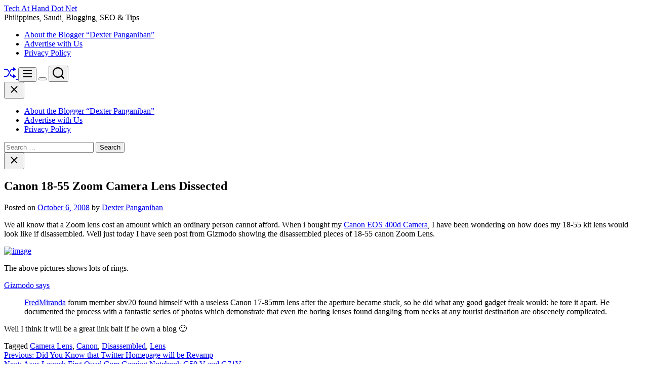

--- FILE ---
content_type: text/html; charset=UTF-8
request_url: https://www.techathand.net/photography/canon-18-55-zoom-camera-lens-dissected/1274/
body_size: 19941
content:
<!doctype html>
<html lang="en-US" >
<head>
    <meta charset="UTF-8">
    <meta name="viewport" content="width=device-width, initial-scale=1">
    <link rel="profile" href="https://gmpg.org/xfn/11">

    <script>
(()=>{var e={};e.g=function(){if("object"==typeof globalThis)return globalThis;try{return this||new Function("return this")()}catch(e){if("object"==typeof window)return window}}(),function({ampUrl:n,isCustomizePreview:t,isAmpDevMode:r,noampQueryVarName:o,noampQueryVarValue:s,disabledStorageKey:i,mobileUserAgents:a,regexRegex:c}){if("undefined"==typeof sessionStorage)return;const d=new RegExp(c);if(!a.some((e=>{const n=e.match(d);return!(!n||!new RegExp(n[1],n[2]).test(navigator.userAgent))||navigator.userAgent.includes(e)})))return;e.g.addEventListener("DOMContentLoaded",(()=>{const e=document.getElementById("amp-mobile-version-switcher");if(!e)return;e.hidden=!1;const n=e.querySelector("a[href]");n&&n.addEventListener("click",(()=>{sessionStorage.removeItem(i)}))}));const g=r&&["paired-browsing-non-amp","paired-browsing-amp"].includes(window.name);if(sessionStorage.getItem(i)||t||g)return;const u=new URL(location.href),m=new URL(n);m.hash=u.hash,u.searchParams.has(o)&&s===u.searchParams.get(o)?sessionStorage.setItem(i,"1"):m.href!==u.href&&(window.stop(),location.replace(m.href))}({"ampUrl":"https:\/\/www.techathand.net\/photography\/canon-18-55-zoom-camera-lens-dissected\/1274\/?amp=1","noampQueryVarName":"noamp","noampQueryVarValue":"mobile","disabledStorageKey":"amp_mobile_redirect_disabled","mobileUserAgents":["Mobile","Android","Silk\/","Kindle","BlackBerry","Opera Mini","Opera Mobi"],"regexRegex":"^\\\/((?:.|\\n)+)\\\/([i]*)$","isCustomizePreview":false,"isAmpDevMode":false})})();
</script>
<meta name='robots' content='index, follow, max-image-preview:large, max-snippet:-1, max-video-preview:-1' />

	<!-- This site is optimized with the Yoast SEO plugin v26.5 - https://yoast.com/wordpress/plugins/seo/ -->
	<title>Canon 18-55 Zoom Camera Lens Dissected - Tech At Hand Dot Net</title>
	<link rel="canonical" href="https://www.techathand.net/photography/canon-18-55-zoom-camera-lens-dissected/1274/" />
	<meta property="og:locale" content="en_US" />
	<meta property="og:type" content="article" />
	<meta property="og:title" content="Canon 18-55 Zoom Camera Lens Dissected - Tech At Hand Dot Net" />
	<meta property="og:description" content="We all know that a Zoom lens cost an amount which an ordinary person cannot afford. When i bought my Canon EOS 400d Camera, I [more...]" />
	<meta property="og:url" content="https://www.techathand.net/photography/canon-18-55-zoom-camera-lens-dissected/1274/" />
	<meta property="og:site_name" content="Tech At Hand Dot Net" />
	<meta property="article:publisher" content="dexter.panganiban.page" />
	<meta property="article:author" content="dexter.panganiban.page" />
	<meta property="article:published_time" content="2008-10-07T05:35:28+00:00" />
	<meta property="og:image" content="https://www.techathand.net/wp-content/uploads/2008/10/image-thumb3.png" />
	<meta name="author" content="Dexter Panganiban" />
	<meta name="twitter:label1" content="Written by" />
	<meta name="twitter:data1" content="Dexter Panganiban" />
	<meta name="twitter:label2" content="Est. reading time" />
	<meta name="twitter:data2" content="1 minute" />
	<script type="application/ld+json" class="yoast-schema-graph">{"@context":"https://schema.org","@graph":[{"@type":"Article","@id":"https://www.techathand.net/photography/canon-18-55-zoom-camera-lens-dissected/1274/#article","isPartOf":{"@id":"https://www.techathand.net/photography/canon-18-55-zoom-camera-lens-dissected/1274/"},"author":{"name":"Dexter Panganiban","@id":"https://www.techathand.net/#/schema/person/9da9ec19a412d12ae1f58c8da7ddd00e"},"headline":"Canon 18-55 Zoom Camera Lens Dissected","datePublished":"2008-10-07T05:35:28+00:00","mainEntityOfPage":{"@id":"https://www.techathand.net/photography/canon-18-55-zoom-camera-lens-dissected/1274/"},"wordCount":147,"commentCount":1,"publisher":{"@id":"https://www.techathand.net/#/schema/person/9da9ec19a412d12ae1f58c8da7ddd00e"},"image":{"@id":"https://www.techathand.net/photography/canon-18-55-zoom-camera-lens-dissected/1274/#primaryimage"},"thumbnailUrl":"https://www.techathand.net/wp-content/uploads/2008/10/image-thumb3.png","keywords":["Camera Lens","Canon","Disassembled","Lens"],"articleSection":["Digital Photography"],"inLanguage":"en-US","potentialAction":[{"@type":"CommentAction","name":"Comment","target":["https://www.techathand.net/photography/canon-18-55-zoom-camera-lens-dissected/1274/#respond"]}]},{"@type":"WebPage","@id":"https://www.techathand.net/photography/canon-18-55-zoom-camera-lens-dissected/1274/","url":"https://www.techathand.net/photography/canon-18-55-zoom-camera-lens-dissected/1274/","name":"Canon 18-55 Zoom Camera Lens Dissected - Tech At Hand Dot Net","isPartOf":{"@id":"https://www.techathand.net/#website"},"primaryImageOfPage":{"@id":"https://www.techathand.net/photography/canon-18-55-zoom-camera-lens-dissected/1274/#primaryimage"},"image":{"@id":"https://www.techathand.net/photography/canon-18-55-zoom-camera-lens-dissected/1274/#primaryimage"},"thumbnailUrl":"https://www.techathand.net/wp-content/uploads/2008/10/image-thumb3.png","datePublished":"2008-10-07T05:35:28+00:00","breadcrumb":{"@id":"https://www.techathand.net/photography/canon-18-55-zoom-camera-lens-dissected/1274/#breadcrumb"},"inLanguage":"en-US","potentialAction":[{"@type":"ReadAction","target":["https://www.techathand.net/photography/canon-18-55-zoom-camera-lens-dissected/1274/"]}]},{"@type":"ImageObject","inLanguage":"en-US","@id":"https://www.techathand.net/photography/canon-18-55-zoom-camera-lens-dissected/1274/#primaryimage","url":"https://www.techathand.net/wp-content/uploads/2008/10/image-thumb3.png","contentUrl":"https://www.techathand.net/wp-content/uploads/2008/10/image-thumb3.png"},{"@type":"BreadcrumbList","@id":"https://www.techathand.net/photography/canon-18-55-zoom-camera-lens-dissected/1274/#breadcrumb","itemListElement":[{"@type":"ListItem","position":1,"name":"Philippines Tech Stuff","item":"https://www.techathand.net/"},{"@type":"ListItem","position":2,"name":"Digital Photography","item":"https://www.techathand.net/category/photography/"},{"@type":"ListItem","position":3,"name":"Canon 18-55 Zoom Camera Lens Dissected"}]},{"@type":"WebSite","@id":"https://www.techathand.net/#website","url":"https://www.techathand.net/","name":"Tech At Hand Dot Net","description":"Philippines, Saudi, Blogging, SEO &amp; Tips","publisher":{"@id":"https://www.techathand.net/#/schema/person/9da9ec19a412d12ae1f58c8da7ddd00e"},"potentialAction":[{"@type":"SearchAction","target":{"@type":"EntryPoint","urlTemplate":"https://www.techathand.net/?s={search_term_string}"},"query-input":{"@type":"PropertyValueSpecification","valueRequired":true,"valueName":"search_term_string"}}],"inLanguage":"en-US"},{"@type":["Person","Organization"],"@id":"https://www.techathand.net/#/schema/person/9da9ec19a412d12ae1f58c8da7ddd00e","name":"Dexter Panganiban","image":{"@type":"ImageObject","inLanguage":"en-US","@id":"https://www.techathand.net/#/schema/person/image/","url":"https://secure.gravatar.com/avatar/ff216d089a58736860015515932447b8fdada5207344215cb5ae2b5fa50b0608?s=96&r=g","contentUrl":"https://secure.gravatar.com/avatar/ff216d089a58736860015515932447b8fdada5207344215cb5ae2b5fa50b0608?s=96&r=g","caption":"Dexter Panganiban"},"logo":{"@id":"https://www.techathand.net/#/schema/person/image/"},"description":"Dexter is a person who loves technology,new gadget, SEO, Social Media and Christianity. Follow him at twitter via @techathand and add him @ Google+ and contact us at admin@techathand.net","sameAs":["https://techathand.net/about-2/","dexter.panganiban.page","https://x.com/techathand"]}]}</script>
	<!-- / Yoast SEO plugin. -->


<link rel="alternate" type="application/rss+xml" title="Tech At Hand Dot Net &raquo; Feed" href="https://www.techathand.net/feed/" />
<link rel="alternate" type="application/rss+xml" title="Tech At Hand Dot Net &raquo; Comments Feed" href="https://www.techathand.net/comments/feed/" />
<link rel="alternate" type="application/rss+xml" title="Tech At Hand Dot Net &raquo; Canon 18-55 Zoom Camera Lens Dissected Comments Feed" href="https://www.techathand.net/photography/canon-18-55-zoom-camera-lens-dissected/1274/feed/" />
<link rel="alternate" title="oEmbed (JSON)" type="application/json+oembed" href="https://www.techathand.net/wp-json/oembed/1.0/embed?url=https%3A%2F%2Fwww.techathand.net%2Fphotography%2Fcanon-18-55-zoom-camera-lens-dissected%2F1274%2F" />
<link rel="alternate" title="oEmbed (XML)" type="text/xml+oembed" href="https://www.techathand.net/wp-json/oembed/1.0/embed?url=https%3A%2F%2Fwww.techathand.net%2Fphotography%2Fcanon-18-55-zoom-camera-lens-dissected%2F1274%2F&#038;format=xml" />
<style id='wp-img-auto-sizes-contain-inline-css'>
img:is([sizes=auto i],[sizes^="auto," i]){contain-intrinsic-size:3000px 1500px}
/*# sourceURL=wp-img-auto-sizes-contain-inline-css */
</style>
<style id='wp-emoji-styles-inline-css'>

	img.wp-smiley, img.emoji {
		display: inline !important;
		border: none !important;
		box-shadow: none !important;
		height: 1em !important;
		width: 1em !important;
		margin: 0 0.07em !important;
		vertical-align: -0.1em !important;
		background: none !important;
		padding: 0 !important;
	}
/*# sourceURL=wp-emoji-styles-inline-css */
</style>
<style id='wp-block-library-inline-css'>
:root{--wp-block-synced-color:#7a00df;--wp-block-synced-color--rgb:122,0,223;--wp-bound-block-color:var(--wp-block-synced-color);--wp-editor-canvas-background:#ddd;--wp-admin-theme-color:#007cba;--wp-admin-theme-color--rgb:0,124,186;--wp-admin-theme-color-darker-10:#006ba1;--wp-admin-theme-color-darker-10--rgb:0,107,160.5;--wp-admin-theme-color-darker-20:#005a87;--wp-admin-theme-color-darker-20--rgb:0,90,135;--wp-admin-border-width-focus:2px}@media (min-resolution:192dpi){:root{--wp-admin-border-width-focus:1.5px}}.wp-element-button{cursor:pointer}:root .has-very-light-gray-background-color{background-color:#eee}:root .has-very-dark-gray-background-color{background-color:#313131}:root .has-very-light-gray-color{color:#eee}:root .has-very-dark-gray-color{color:#313131}:root .has-vivid-green-cyan-to-vivid-cyan-blue-gradient-background{background:linear-gradient(135deg,#00d084,#0693e3)}:root .has-purple-crush-gradient-background{background:linear-gradient(135deg,#34e2e4,#4721fb 50%,#ab1dfe)}:root .has-hazy-dawn-gradient-background{background:linear-gradient(135deg,#faaca8,#dad0ec)}:root .has-subdued-olive-gradient-background{background:linear-gradient(135deg,#fafae1,#67a671)}:root .has-atomic-cream-gradient-background{background:linear-gradient(135deg,#fdd79a,#004a59)}:root .has-nightshade-gradient-background{background:linear-gradient(135deg,#330968,#31cdcf)}:root .has-midnight-gradient-background{background:linear-gradient(135deg,#020381,#2874fc)}:root{--wp--preset--font-size--normal:16px;--wp--preset--font-size--huge:42px}.has-regular-font-size{font-size:1em}.has-larger-font-size{font-size:2.625em}.has-normal-font-size{font-size:var(--wp--preset--font-size--normal)}.has-huge-font-size{font-size:var(--wp--preset--font-size--huge)}.has-text-align-center{text-align:center}.has-text-align-left{text-align:left}.has-text-align-right{text-align:right}.has-fit-text{white-space:nowrap!important}#end-resizable-editor-section{display:none}.aligncenter{clear:both}.items-justified-left{justify-content:flex-start}.items-justified-center{justify-content:center}.items-justified-right{justify-content:flex-end}.items-justified-space-between{justify-content:space-between}.screen-reader-text{border:0;clip-path:inset(50%);height:1px;margin:-1px;overflow:hidden;padding:0;position:absolute;width:1px;word-wrap:normal!important}.screen-reader-text:focus{background-color:#ddd;clip-path:none;color:#444;display:block;font-size:1em;height:auto;left:5px;line-height:normal;padding:15px 23px 14px;text-decoration:none;top:5px;width:auto;z-index:100000}html :where(.has-border-color){border-style:solid}html :where([style*=border-top-color]){border-top-style:solid}html :where([style*=border-right-color]){border-right-style:solid}html :where([style*=border-bottom-color]){border-bottom-style:solid}html :where([style*=border-left-color]){border-left-style:solid}html :where([style*=border-width]){border-style:solid}html :where([style*=border-top-width]){border-top-style:solid}html :where([style*=border-right-width]){border-right-style:solid}html :where([style*=border-bottom-width]){border-bottom-style:solid}html :where([style*=border-left-width]){border-left-style:solid}html :where(img[class*=wp-image-]){height:auto;max-width:100%}:where(figure){margin:0 0 1em}html :where(.is-position-sticky){--wp-admin--admin-bar--position-offset:var(--wp-admin--admin-bar--height,0px)}@media screen and (max-width:600px){html :where(.is-position-sticky){--wp-admin--admin-bar--position-offset:0px}}

/*# sourceURL=wp-block-library-inline-css */
</style><style id='global-styles-inline-css'>
:root{--wp--preset--aspect-ratio--square: 1;--wp--preset--aspect-ratio--4-3: 4/3;--wp--preset--aspect-ratio--3-4: 3/4;--wp--preset--aspect-ratio--3-2: 3/2;--wp--preset--aspect-ratio--2-3: 2/3;--wp--preset--aspect-ratio--16-9: 16/9;--wp--preset--aspect-ratio--9-16: 9/16;--wp--preset--color--black: #000000;--wp--preset--color--cyan-bluish-gray: #abb8c3;--wp--preset--color--white: #ffffff;--wp--preset--color--pale-pink: #f78da7;--wp--preset--color--vivid-red: #cf2e2e;--wp--preset--color--luminous-vivid-orange: #ff6900;--wp--preset--color--luminous-vivid-amber: #fcb900;--wp--preset--color--light-green-cyan: #7bdcb5;--wp--preset--color--vivid-green-cyan: #00d084;--wp--preset--color--pale-cyan-blue: #8ed1fc;--wp--preset--color--vivid-cyan-blue: #0693e3;--wp--preset--color--vivid-purple: #9b51e0;--wp--preset--gradient--vivid-cyan-blue-to-vivid-purple: linear-gradient(135deg,rgb(6,147,227) 0%,rgb(155,81,224) 100%);--wp--preset--gradient--light-green-cyan-to-vivid-green-cyan: linear-gradient(135deg,rgb(122,220,180) 0%,rgb(0,208,130) 100%);--wp--preset--gradient--luminous-vivid-amber-to-luminous-vivid-orange: linear-gradient(135deg,rgb(252,185,0) 0%,rgb(255,105,0) 100%);--wp--preset--gradient--luminous-vivid-orange-to-vivid-red: linear-gradient(135deg,rgb(255,105,0) 0%,rgb(207,46,46) 100%);--wp--preset--gradient--very-light-gray-to-cyan-bluish-gray: linear-gradient(135deg,rgb(238,238,238) 0%,rgb(169,184,195) 100%);--wp--preset--gradient--cool-to-warm-spectrum: linear-gradient(135deg,rgb(74,234,220) 0%,rgb(151,120,209) 20%,rgb(207,42,186) 40%,rgb(238,44,130) 60%,rgb(251,105,98) 80%,rgb(254,248,76) 100%);--wp--preset--gradient--blush-light-purple: linear-gradient(135deg,rgb(255,206,236) 0%,rgb(152,150,240) 100%);--wp--preset--gradient--blush-bordeaux: linear-gradient(135deg,rgb(254,205,165) 0%,rgb(254,45,45) 50%,rgb(107,0,62) 100%);--wp--preset--gradient--luminous-dusk: linear-gradient(135deg,rgb(255,203,112) 0%,rgb(199,81,192) 50%,rgb(65,88,208) 100%);--wp--preset--gradient--pale-ocean: linear-gradient(135deg,rgb(255,245,203) 0%,rgb(182,227,212) 50%,rgb(51,167,181) 100%);--wp--preset--gradient--electric-grass: linear-gradient(135deg,rgb(202,248,128) 0%,rgb(113,206,126) 100%);--wp--preset--gradient--midnight: linear-gradient(135deg,rgb(2,3,129) 0%,rgb(40,116,252) 100%);--wp--preset--font-size--small: 13px;--wp--preset--font-size--medium: 20px;--wp--preset--font-size--large: 36px;--wp--preset--font-size--x-large: 42px;--wp--preset--spacing--20: 0.44rem;--wp--preset--spacing--30: 0.67rem;--wp--preset--spacing--40: 1rem;--wp--preset--spacing--50: 1.5rem;--wp--preset--spacing--60: 2.25rem;--wp--preset--spacing--70: 3.38rem;--wp--preset--spacing--80: 5.06rem;--wp--preset--shadow--natural: 6px 6px 9px rgba(0, 0, 0, 0.2);--wp--preset--shadow--deep: 12px 12px 50px rgba(0, 0, 0, 0.4);--wp--preset--shadow--sharp: 6px 6px 0px rgba(0, 0, 0, 0.2);--wp--preset--shadow--outlined: 6px 6px 0px -3px rgb(255, 255, 255), 6px 6px rgb(0, 0, 0);--wp--preset--shadow--crisp: 6px 6px 0px rgb(0, 0, 0);}:where(.is-layout-flex){gap: 0.5em;}:where(.is-layout-grid){gap: 0.5em;}body .is-layout-flex{display: flex;}.is-layout-flex{flex-wrap: wrap;align-items: center;}.is-layout-flex > :is(*, div){margin: 0;}body .is-layout-grid{display: grid;}.is-layout-grid > :is(*, div){margin: 0;}:where(.wp-block-columns.is-layout-flex){gap: 2em;}:where(.wp-block-columns.is-layout-grid){gap: 2em;}:where(.wp-block-post-template.is-layout-flex){gap: 1.25em;}:where(.wp-block-post-template.is-layout-grid){gap: 1.25em;}.has-black-color{color: var(--wp--preset--color--black) !important;}.has-cyan-bluish-gray-color{color: var(--wp--preset--color--cyan-bluish-gray) !important;}.has-white-color{color: var(--wp--preset--color--white) !important;}.has-pale-pink-color{color: var(--wp--preset--color--pale-pink) !important;}.has-vivid-red-color{color: var(--wp--preset--color--vivid-red) !important;}.has-luminous-vivid-orange-color{color: var(--wp--preset--color--luminous-vivid-orange) !important;}.has-luminous-vivid-amber-color{color: var(--wp--preset--color--luminous-vivid-amber) !important;}.has-light-green-cyan-color{color: var(--wp--preset--color--light-green-cyan) !important;}.has-vivid-green-cyan-color{color: var(--wp--preset--color--vivid-green-cyan) !important;}.has-pale-cyan-blue-color{color: var(--wp--preset--color--pale-cyan-blue) !important;}.has-vivid-cyan-blue-color{color: var(--wp--preset--color--vivid-cyan-blue) !important;}.has-vivid-purple-color{color: var(--wp--preset--color--vivid-purple) !important;}.has-black-background-color{background-color: var(--wp--preset--color--black) !important;}.has-cyan-bluish-gray-background-color{background-color: var(--wp--preset--color--cyan-bluish-gray) !important;}.has-white-background-color{background-color: var(--wp--preset--color--white) !important;}.has-pale-pink-background-color{background-color: var(--wp--preset--color--pale-pink) !important;}.has-vivid-red-background-color{background-color: var(--wp--preset--color--vivid-red) !important;}.has-luminous-vivid-orange-background-color{background-color: var(--wp--preset--color--luminous-vivid-orange) !important;}.has-luminous-vivid-amber-background-color{background-color: var(--wp--preset--color--luminous-vivid-amber) !important;}.has-light-green-cyan-background-color{background-color: var(--wp--preset--color--light-green-cyan) !important;}.has-vivid-green-cyan-background-color{background-color: var(--wp--preset--color--vivid-green-cyan) !important;}.has-pale-cyan-blue-background-color{background-color: var(--wp--preset--color--pale-cyan-blue) !important;}.has-vivid-cyan-blue-background-color{background-color: var(--wp--preset--color--vivid-cyan-blue) !important;}.has-vivid-purple-background-color{background-color: var(--wp--preset--color--vivid-purple) !important;}.has-black-border-color{border-color: var(--wp--preset--color--black) !important;}.has-cyan-bluish-gray-border-color{border-color: var(--wp--preset--color--cyan-bluish-gray) !important;}.has-white-border-color{border-color: var(--wp--preset--color--white) !important;}.has-pale-pink-border-color{border-color: var(--wp--preset--color--pale-pink) !important;}.has-vivid-red-border-color{border-color: var(--wp--preset--color--vivid-red) !important;}.has-luminous-vivid-orange-border-color{border-color: var(--wp--preset--color--luminous-vivid-orange) !important;}.has-luminous-vivid-amber-border-color{border-color: var(--wp--preset--color--luminous-vivid-amber) !important;}.has-light-green-cyan-border-color{border-color: var(--wp--preset--color--light-green-cyan) !important;}.has-vivid-green-cyan-border-color{border-color: var(--wp--preset--color--vivid-green-cyan) !important;}.has-pale-cyan-blue-border-color{border-color: var(--wp--preset--color--pale-cyan-blue) !important;}.has-vivid-cyan-blue-border-color{border-color: var(--wp--preset--color--vivid-cyan-blue) !important;}.has-vivid-purple-border-color{border-color: var(--wp--preset--color--vivid-purple) !important;}.has-vivid-cyan-blue-to-vivid-purple-gradient-background{background: var(--wp--preset--gradient--vivid-cyan-blue-to-vivid-purple) !important;}.has-light-green-cyan-to-vivid-green-cyan-gradient-background{background: var(--wp--preset--gradient--light-green-cyan-to-vivid-green-cyan) !important;}.has-luminous-vivid-amber-to-luminous-vivid-orange-gradient-background{background: var(--wp--preset--gradient--luminous-vivid-amber-to-luminous-vivid-orange) !important;}.has-luminous-vivid-orange-to-vivid-red-gradient-background{background: var(--wp--preset--gradient--luminous-vivid-orange-to-vivid-red) !important;}.has-very-light-gray-to-cyan-bluish-gray-gradient-background{background: var(--wp--preset--gradient--very-light-gray-to-cyan-bluish-gray) !important;}.has-cool-to-warm-spectrum-gradient-background{background: var(--wp--preset--gradient--cool-to-warm-spectrum) !important;}.has-blush-light-purple-gradient-background{background: var(--wp--preset--gradient--blush-light-purple) !important;}.has-blush-bordeaux-gradient-background{background: var(--wp--preset--gradient--blush-bordeaux) !important;}.has-luminous-dusk-gradient-background{background: var(--wp--preset--gradient--luminous-dusk) !important;}.has-pale-ocean-gradient-background{background: var(--wp--preset--gradient--pale-ocean) !important;}.has-electric-grass-gradient-background{background: var(--wp--preset--gradient--electric-grass) !important;}.has-midnight-gradient-background{background: var(--wp--preset--gradient--midnight) !important;}.has-small-font-size{font-size: var(--wp--preset--font-size--small) !important;}.has-medium-font-size{font-size: var(--wp--preset--font-size--medium) !important;}.has-large-font-size{font-size: var(--wp--preset--font-size--large) !important;}.has-x-large-font-size{font-size: var(--wp--preset--font-size--x-large) !important;}
/*# sourceURL=global-styles-inline-css */
</style>

<style id='classic-theme-styles-inline-css'>
/*! This file is auto-generated */
.wp-block-button__link{color:#fff;background-color:#32373c;border-radius:9999px;box-shadow:none;text-decoration:none;padding:calc(.667em + 2px) calc(1.333em + 2px);font-size:1.125em}.wp-block-file__button{background:#32373c;color:#fff;text-decoration:none}
/*# sourceURL=/wp-includes/css/classic-themes.min.css */
</style>
<link rel='stylesheet' id='newsreach-google-fonts-css' href='https://www.techathand.net/wp-content/fonts/ef996257df7aa7711c5ed4407a05b492.css?ver=1.0.0' media='all' />
<link rel='stylesheet' id='swiper-style-css' href='https://www.techathand.net/wp-content/themes/newsreach/assets/css/swiper-bundle.min.css?ver=1.0.0' media='all' />
<link rel='stylesheet' id='newsreach-style-css' href='https://www.techathand.net/wp-content/themes/newsreach/style.css?ver=1.0.0' media='all' />
<style id='newsreach-style-inline-css'>
                
        
        
                                
        
        
        
        
/*# sourceURL=newsreach-style-inline-css */
</style>
<link rel='stylesheet' id='newsreach-night-style-css' href='https://www.techathand.net/wp-content/themes/newsreach/assets/css/dark-mode.css?ver=1.0.0' media='all' />
<style id='newsreach-night-style-inline-css'>
                                
/*# sourceURL=newsreach-night-style-inline-css */
</style>
<script async src="https://www.techathand.net/wp-content/plugins/burst-statistics/assets/js/timeme/timeme.min.js?ver=1764748373" id="burst-timeme-js"></script>
<script id="burst-js-extra">
var burst = {"tracking":{"isInitialHit":true,"lastUpdateTimestamp":0,"beacon_url":"https://www.techathand.net/wp-content/plugins/burst-statistics/endpoint.php","ajaxUrl":"https://www.techathand.net/wp-admin/admin-ajax.php"},"options":{"cookieless":0,"pageUrl":"https://www.techathand.net/photography/canon-18-55-zoom-camera-lens-dissected/1274/","beacon_enabled":1,"do_not_track":0,"enable_turbo_mode":0,"track_url_change":0,"cookie_retention_days":30,"debug":0},"goals":{"completed":[],"scriptUrl":"https://www.techathand.net/wp-content/plugins/burst-statistics/assets/js/build/burst-goals.js?v=1764748373","active":[]},"cache":{"uid":null,"fingerprint":null,"isUserAgent":null,"isDoNotTrack":null,"useCookies":null}};
//# sourceURL=burst-js-extra
</script>
<script async src="https://www.techathand.net/wp-content/plugins/burst-statistics/assets/js/build/burst.min.js?ver=1764748373" id="burst-js"></script>
<link rel="https://api.w.org/" href="https://www.techathand.net/wp-json/" /><link rel="alternate" title="JSON" type="application/json" href="https://www.techathand.net/wp-json/wp/v2/posts/1274" /><link rel="EditURI" type="application/rsd+xml" title="RSD" href="https://www.techathand.net/xmlrpc.php?rsd" />
<link rel="alternate" type="text/html" media="only screen and (max-width: 640px)" href="https://www.techathand.net/photography/canon-18-55-zoom-camera-lens-dissected/1274/?amp=1"><link rel="pingback" href="https://www.techathand.net/xmlrpc.php">    <script type="text/javascript">
        let storageKey = 'theme-preference';

        let getColorPreference = function () {
            if (localStorage.getItem(storageKey))
                return localStorage.getItem(storageKey)
            else
                return window.matchMedia('(prefers-color-scheme: dark)').matches
                    ? 'dark'
                    : 'light'
        }

        let theme = {
            value: getColorPreference()
        };

        let setPreference = function () {
            localStorage.setItem(storageKey, theme.value);
            reflectPreference();
        }

        let reflectPreference = function () {
            document.firstElementChild.setAttribute("data-theme", theme.value);
            document.querySelector("#theme-toggle-mode-button")?.setAttribute("aria-label", theme.value);
        }

        // set early so no page flashes / CSS is made aware
        reflectPreference();

        window.addEventListener('load', function () {
            reflectPreference();
            let toggleBtn = document.querySelector("#theme-toggle-mode-button");
            if (toggleBtn) {
                toggleBtn.addEventListener("click", function () {
                    theme.value = theme.value === 'light' ? 'dark' : 'light';
                    setPreference();
                });
            }
        });

        // sync with system changes
        window
            .matchMedia('(prefers-color-scheme: dark)')
            .addEventListener('change', ({matches: isDark}) => {
                theme.value = isDark ? 'dark' : 'light';
                setPreference();
            });
    </script>
    <link rel="amphtml" href="https://www.techathand.net/photography/canon-18-55-zoom-camera-lens-dissected/1274/?amp=1"><style>#amp-mobile-version-switcher{left:0;position:absolute;width:100%;z-index:100}#amp-mobile-version-switcher>a{background-color:#444;border:0;color:#eaeaea;display:block;font-family:-apple-system,BlinkMacSystemFont,Segoe UI,Roboto,Oxygen-Sans,Ubuntu,Cantarell,Helvetica Neue,sans-serif;font-size:16px;font-weight:600;padding:15px 0;text-align:center;-webkit-text-decoration:none;text-decoration:none}#amp-mobile-version-switcher>a:active,#amp-mobile-version-switcher>a:focus,#amp-mobile-version-switcher>a:hover{-webkit-text-decoration:underline;text-decoration:underline}</style></head>

<body data-rsssl=1 class="wp-singular post-template-default single single-post postid-1274 single-format-standard wp-embed-responsive wp-theme-newsreach  newsreach-header_style_1 newsreach-dark-mode has-sidebar right-sidebar" data-burst_id="1274" data-burst_type="post">



<div id="page" class="site">
    <div class="site-content-area">
        <div id="theme-preloader-initialize" class="theme-preloader">

        <div class="theme-preloader-spinner theme-preloader-spinner-1">
            <div class="theme-preloader-throbber"></div>
        </div>


    </div>
    
    
    <div id="newsreach-progress-bar" class="theme-progress-bar bottom"></div>
    <a class="skip-link screen-reader-text" href="#primary">Skip to content</a>

    
    
<header id="masthead" class="site-header theme-site-header header-has-overlay header-has-height-small data-bg "  data-background="https://www.techathand.net/wp-content/themes/newsreach/assets/images/bg-image.jpg"  role="banner">
    <div class="masthead-mid-navigation">
    <div class="wrapper">
        <div class="site-header-wrapper">
            <div class="site-header-left">
                <div class="masthead-middle-panel">
                    <div class="site-branding">
                <div class="site-title">
            <a href="https://www.techathand.net/" rel="home">Tech At Hand Dot Net</a>
        </div>
                <div class="site-description">
            <span>Philippines, Saudi, Blogging, SEO &amp; Tips</span>
        </div>
    </div><!-- .site-branding -->                </div>
            </div>
                    </div>
    </div>
</div>

<div class="masthead-main-navigation has-sticky-header">
    <div class="wrapper">
        <div class="site-header-wrapper">
            <div class="site-header-left">
                <div id="site-navigation" class="main-navigation theme-primary-menu">
                                            <nav class="primary-menu-wrapper"
                             aria-label="Primary">
                            <ul class="primary-menu reset-list-style">
                                <li class="page_item page-item-172"><a href="https://www.techathand.net/about-2/">About the Blogger &#8220;Dexter Panganiban&#8221;</a></li>
<li class="page_item page-item-5515"><a href="https://www.techathand.net/advertise-with-us/">Advertise with Us</a></li>
<li class="page_item page-item-408"><a href="https://www.techathand.net/privacy-policy/">Privacy Policy</a></li>
                            </ul>
                        </nav><!-- .primary-menu-wrapper -->

                                    </div><!-- .main-navigation -->
            </div>

            <div class="site-header-right">
                
                                        <a href="https://www.techathand.net/tech-stuff/fbi-renews-request-for-requiring-firms-to-build-back-doors-to-allow-for-government-surveillance/7332/"
                           class="theme-button theme-button-transparent theme-button-shuffle">
                            <span class="screen-reader-text">Shuffle</span>
                            <svg class="svg-icon" aria-hidden="true" role="img" focusable="false" xmlns="http://www.w3.org/2000/svg" width="24" height="24" viewBox="0 0 24 24"><path fill="currentColor" d="M18 9v-3c-1 0-3.308-.188-4.506 2.216l-4.218 8.461c-1.015 2.036-3.094 3.323-5.37 3.323h-3.906v-2h3.906c1.517 0 2.903-.858 3.58-2.216l4.218-8.461c1.356-2.721 3.674-3.323 6.296-3.323v-3l6 4-6 4zm-9.463 1.324l1.117-2.242c-1.235-2.479-2.899-4.082-5.748-4.082h-3.906v2h3.906c2.872 0 3.644 2.343 4.631 4.324zm15.463 8.676l-6-4v3c-3.78 0-4.019-1.238-5.556-4.322l-1.118 2.241c1.021 2.049 2.1 4.081 6.674 4.081v3l6-4z" /></svg>                        </a>
                        
                <button id="theme-toggle-offcanvas-button" class="hide-on-desktop theme-button theme-button-transparent theme-button-offcanvas" aria-expanded="false" aria-controls="theme-offcanvas-navigation">
                    <span class="screen-reader-text">Menu</span>
                    <span class="toggle-icon"><svg class="svg-icon" aria-hidden="true" role="img" focusable="false" xmlns="http://www.w3.org/2000/svg" width="20" height="20" viewBox="0 0 20 20"><path fill="currentColor" d="M1 3v2h18V3zm0 8h18V9H1zm0 6h18v-2H1z" /></svg></span>
                </button>

                                    <button id="theme-toggle-mode-button" class="theme-button theme-button-transparent theme-button-colormode" title="Toggle light/dark mode" aria-label="auto" aria-live="polite">
                        <span class="screen-reader-text">Switch color mode</span>
                        <span id="colormode-switch-area">
                            <span class="mode-icon-change"></span>
                            <span id="mode-icon-switch"></span>
                        </span>
                    </button>
                
                                    <button id="theme-toggle-search-button" class="theme-button theme-button-transparent theme-button-search" aria-expanded="false" aria-controls="theme-header-search">
                        <span class="screen-reader-text">Search</span>
                        <svg class="svg-icon" aria-hidden="true" role="img" focusable="false" xmlns="http://www.w3.org/2000/svg" width="23" height="23" viewBox="0 0 23 23"><path fill="currentColor" d="M38.710696,48.0601792 L43,52.3494831 L41.3494831,54 L37.0601792,49.710696 C35.2632422,51.1481185 32.9839107,52.0076499 30.5038249,52.0076499 C24.7027226,52.0076499 20,47.3049272 20,41.5038249 C20,35.7027226 24.7027226,31 30.5038249,31 C36.3049272,31 41.0076499,35.7027226 41.0076499,41.5038249 C41.0076499,43.9839107 40.1481185,46.2632422 38.710696,48.0601792 Z M36.3875844,47.1716785 C37.8030221,45.7026647 38.6734666,43.7048964 38.6734666,41.5038249 C38.6734666,36.9918565 35.0157934,33.3341833 30.5038249,33.3341833 C25.9918565,33.3341833 22.3341833,36.9918565 22.3341833,41.5038249 C22.3341833,46.0157934 25.9918565,49.6734666 30.5038249,49.6734666 C32.7048964,49.6734666 34.7026647,48.8030221 36.1716785,47.3875844 C36.2023931,47.347638 36.2360451,47.3092237 36.2726343,47.2726343 C36.3092237,47.2360451 36.347638,47.2023931 36.3875844,47.1716785 Z" transform="translate(-20 -31)" /></svg>                    </button>
                
            </div>
        </div>
    </div>

</div></header><!-- #masthead -->



<div class="theme-offcanvas-panel theme-offcanvas-panel-menu">
    <div class="theme-offcanvas-header">
        <button id="theme-offcanvas-close" class="theme-button theme-button-transparent" aria-expanded="false">
            <span class="screen-reader-text">Close</span>
            <svg class="svg-icon" aria-hidden="true" role="img" focusable="false" xmlns="http://www.w3.org/2000/svg" width="24" height="24" viewBox="0 0 24 24"><path fill="currentColor" d="M18.717 6.697l-1.414-1.414-5.303 5.303-5.303-5.303-1.414 1.414 5.303 5.303-5.303 5.303 1.414 1.414 5.303-5.303 5.303 5.303 1.414-1.414-5.303-5.303z" /></svg>        </button><!-- .nav-toggle -->
    </div>

    <div class="theme-offcanvas-content">
        <nav aria-label="Mobile" role="navigation">
            <ul id="theme-offcanvas-navigation" class="theme-offcanvas-menu reset-list-style">
                <li class="page_item page-item-172"><a href="https://www.techathand.net/about-2/">About the Blogger &#8220;Dexter Panganiban&#8221;</a></li>
<li class="page_item page-item-5515"><a href="https://www.techathand.net/advertise-with-us/">Advertise with Us</a></li>
<li class="page_item page-item-408"><a href="https://www.techathand.net/privacy-policy/">Privacy Policy</a></li>

            </ul><!-- .theme-offcanvas-navigation -->
        </nav>
    </div>
</div> <!-- theme-offcanvas-panel-menu -->

<div class="theme-search-panel">
    <div class="wrapper">
        <div id="theme-header-search" class="search-panel-wrapper">
            <form role="search" aria-label="Search for:" method="get" class="search-form" action="https://www.techathand.net/">
				<label>
					<span class="screen-reader-text">Search for:</span>
					<input type="search" class="search-field" placeholder="Search &hellip;" value="" name="s" />
				</label>
				<input type="submit" class="search-submit" value="Search" />
			</form>            <button id="newsreach-search-canvas-close" class="theme-button theme-button-transparent search-close">
                <span class="screen-reader-text">
                    Close search                </span>
                <svg class="svg-icon" aria-hidden="true" role="img" focusable="false" xmlns="http://www.w3.org/2000/svg" width="24" height="24" viewBox="0 0 24 24"><path fill="currentColor" d="M18.717 6.697l-1.414-1.414-5.303 5.303-5.303-5.303-1.414 1.414 5.303 5.303-5.303 5.303 1.414 1.414 5.303-5.303 5.303 5.303 1.414-1.414-5.303-5.303z" /></svg>            </button><!-- .search-toggle -->

        </div>
    </div>
</div> <!-- theme-search-panel -->


        
<main id="site-content" role="main">
    <div class="wrapper">
        <div id="primary" class="content-area theme-sticky-component">

            
<article id="post-1274" class="post-1274 post type-post status-publish format-standard hentry category-photography tag-camera-lens tag-canon tag-disassembled tag-lens">
				<header class="entry-header has-box-shadow">
				<h1 class="entry-title entry-title-xlarge">Canon 18-55 Zoom Camera Lens Dissected</h1>					<div class="entry-meta">
						<span class="posted-on">Posted on <a href="https://www.techathand.net/photography/canon-18-55-zoom-camera-lens-dissected/1274/" rel="bookmark"><time class="entry-date published updated" datetime="2008-10-06T22:35:28+03:00">October 6, 2008</time></a></span><span class="byline"> by <a class="url fn n" href="https://www.techathand.net/author/dexter-panganiban/">Dexter Panganiban</a></span>					</div><!-- .entry-meta -->
							</header><!-- .entry-header -->

			
				<div class="entry-content">
		<p>We all know that a Zoom lens cost an amount which an ordinary person cannot afford. When i bought my <a href="https://www.techathand.net/my-new-blessings-canon-eos-400d/">Canon EOS 400d Camera</a>, I have been wondering on how does my 18-55 kit lens would look like if disassembled. Well just today I have seen post from Gizmodo showing the disassembled pieces of 18-55 canon Zoom Lens.</p>
<p><a href="https://www.techathand.net/wp-content/uploads/2008/10/image6.png"></a></p>
<p> <span id="more-1274"></span>  </p>
<p><a href="https://www.techathand.net/wp-content/uploads/2008/10/image6.png"><img fetchpriority="high" decoding="async" title="image" style="border-top-width: 0px; border-left-width: 0px; border-bottom-width: 0px; border-right-width: 0px" height="295" alt="image" src="https://www.techathand.net/wp-content/uploads/2008/10/image-thumb3.png" width="400" border="0" /></a> </p>
<p>The above pictures shows lots of rings.</p>
<p><a title="http://gizmodo.com/5059313/canon-lens-completely-disassembled-result-a-lot-of-rings" href="http://gizmodo.com/5059313/canon-lens-completely-disassembled-result-a-lot-of-rings">Gizmodo says</a></p>
<blockquote>
<p><a href="http://www.fredmiranda.com/forum/topic/694090">FredMiranda</a> forum member sbv20 found himself with a useless Canon 17-85mm lens after the aperture became stuck, so he did what any good gadget freak would: he tore it apart. He documented the process with a fantastic series of photos which demonstrate that even the boring lenses found dangling from necks at any tourist destination are obscenely complicated.</p>
</blockquote>
<p>Well I think it will be a great link bait if he own a blog 🙂</p>
	</div><!-- .entry-content -->

	<footer class="entry-footer">
		<span class="tags-links hide-on-mobile">Tagged <a href="https://www.techathand.net/tag/camera-lens/" rel="tag">Camera Lens</a>, <a href="https://www.techathand.net/tag/canon/" rel="tag">Canon</a>, <a href="https://www.techathand.net/tag/disassembled/" rel="tag">Disassembled</a>, <a href="https://www.techathand.net/tag/lens/" rel="tag">Lens</a></span>	</footer><!-- .entry-footer -->
</article><!-- #post-1274 -->
	<nav class="navigation post-navigation" aria-label="Posts">
		<h2 class="screen-reader-text">Post navigation</h2>
		<div class="nav-links"><div class="nav-previous"><a href="https://www.techathand.net/random-post/did-you-know-that-twitter-homepage-will-be-revamp/1261/" rel="prev"><span class="nav-subtitle">Previous:</span> <span class="nav-title">Did You Know that Twitter Homepage will be Revamp</span></a></div><div class="nav-next"><a href="https://www.techathand.net/gadget/asus-launch-first-quad-core-gaming-notebook-g50-v-and-g71v/1279/" rel="next"><span class="nav-subtitle">Next:</span> <span class="nav-title">Asus Launch First Quad Core Gaming Notebook G50 V and G71V</span></a></div></div>
	</nav><div class="single-author-info-area theme-single-post-component">
    <div class="single-author-info-wrapper">
        <div class="author-image">
            <a href="https://www.techathand.net/author/dexter-panganiban/" title="Dexter Panganiban">
                <img alt='Avatar for Dexter Panganiban' src='https://secure.gravatar.com/avatar/ff216d089a58736860015515932447b8fdada5207344215cb5ae2b5fa50b0608?s=500&#038;r=g' srcset='https://secure.gravatar.com/avatar/ff216d089a58736860015515932447b8fdada5207344215cb5ae2b5fa50b0608?s=1000&#038;r=g 2x' class='avatar avatar-500 photo' height='500' width='500' decoding='async'/>            </a>
        </div>

        <div class="author-details">

            
            <a href="https://www.techathand.net/author/dexter-panganiban/" title="Dexter Panganiban"
               class="author-name">
                Dexter Panganiban            </a>

                            <a href="https://techathand.net/about-2/" target="_blank" class="author-site color-accent">
                    https://techathand.net/about-2/                </a>
            
                            <div class="author-desc">
                    <p>Dexter is a person who loves technology,new gadget, SEO, Social Media and Christianity. Follow him at twitter via <a href="http://twitter.com/techathand">@techathand</a> and add him @ <a href="https://plus.google.com/114919422952306991757/posts">Google+</a> and contact us at <a href="mailto:admin@techathand.net">admin@techathand.net</a></p>
                </div>
            
            
        </div>
    </div>
</div>        <div class="single-related-posts-area theme-single-post-component">
            <header class="component-header single-component-header">
                <h2 class="single-component-title">
                    You May Also Like                </h2>
            </header>
            <div class="component-content single-component-content">
                                    <article id="post-7431" class="theme-article-post theme-single-component-article article-has-effect post-7431 post type-post status-publish format-standard has-post-thumbnail hentry category-announcement category-photography category-gadget tag-digital-camera tag-promotion tag-sony tag-video-camera-2">
                                                    <div class="entry-image">
                                <figure class="featured-media featured-media-small">
                                    <a href="https://www.techathand.net/gadget/sony-set-to-begin-trade-in-promo/7431/">
                                        <img width="480" height="277" src="https://www.techathand.net/wp-content/uploads/2012/10/sony.jpg" class="attachment-medium_large size-medium_large wp-post-image" alt="Sony Set to Begin Trade-in Promo" decoding="async" />                                    </a>
                                                                    </figure>
                            </div>
                                                <div class="entry-details">
                            <h3 class="entry-title entry-title-small">
                                <a href="https://www.techathand.net/gadget/sony-set-to-begin-trade-in-promo/7431/">
                                    Sony Set to Begin Trade-in Promo                                </a>
                            </h3>
                            <div class="post-date">
                                October 20, 2012                            </div>
                        </div>
                    </article>
                                    <article id="post-6538" class="theme-article-post theme-single-component-article article-has-effect post-6538 post type-post status-publish format-standard hentry category-photography tag-adobe-lightroom-3 tag-digital-photography tag-masking tag-post-processing-tips">
                                                <div class="entry-details">
                            <h3 class="entry-title entry-title-small">
                                <a href="https://www.techathand.net/photography/tips-using-adobe-lightroom-version-3-sharpening-tool/6538/">
                                    Tips: Using Adobe Lightroom Version 3 &#8211; Sharpening Tool                                </a>
                            </h3>
                            <div class="post-date">
                                October 13, 2011                            </div>
                        </div>
                    </article>
                                    <article id="post-6509" class="theme-article-post theme-single-component-article article-has-effect post-6509 post type-post status-publish format-standard hentry category-photography tag-digital-photography tag-model">
                                                <div class="entry-details">
                            <h3 class="entry-title entry-title-small">
                                <a href="https://www.techathand.net/photography/i-just-graduated-from-umif-2011-basic-photography-class/6509/">
                                    I Just Graduated From UMIF 2011 Basic Photography Class                                </a>
                            </h3>
                            <div class="post-date">
                                October 9, 2011                            </div>
                        </div>
                    </article>
                            </div>
        </div>

            <div class="single-author-posts-area theme-single-post-component">
        <header class="component-header single-component-header">
            <h2 class="single-component-title">More From Author</h2>
        </header>
        <div class="component-content single-component-content">
                        <article id="post-10154" class="theme-article-post theme-single-component-article article-has-effect post-10154 post type-post status-publish format-standard has-post-thumbnail hentry category-apple category-iphone-gadget tag-airpods-anc tag-airpods-max-usb-c tag-apple-airpods-4 tag-apple-airpods-pro-2 tag-apple-event-2024 tag-health-features-airpods">
                                    <div class="entry-image">
                        <figure class="featured-media featured-media-small">
                            <a href="https://www.techathand.net/gadget/iphone-gadget/apple-unveils-fourth-generation-airpods-usb-c-airpods-max-and-new-health-features/10154/">
                                <img width="640" height="349" src="https://www.techathand.net/wp-content/uploads/2024/09/airpods-Max.png" class="attachment-medium_large size-medium_large wp-post-image" alt="Apple Unveils Fourth-Generation AirPods, USB-C AirPods Max, and New Health Features" decoding="async" loading="lazy" srcset="https://www.techathand.net/wp-content/uploads/2024/09/airpods-Max.png 763w, https://www.techathand.net/wp-content/uploads/2024/09/airpods-Max-480x262.png 480w" sizes="auto, (max-width: 640px) 100vw, 640px" />                            </a>
                                                    </figure>
                    </div>
                                <div class="entry-details">
                    <h3 class="entry-title entry-title-small">
                        <a href="https://www.techathand.net/gadget/iphone-gadget/apple-unveils-fourth-generation-airpods-usb-c-airpods-max-and-new-health-features/10154/">
                            Apple Unveils Fourth-Generation AirPods, USB-C AirPods Max, and New Health Features                        </a>
                    </h3>
                    <div class="post-date">
                        September 10, 2024                    </div>
                </div>
            </article>
                        <article id="post-10149" class="theme-article-post theme-single-component-article article-has-effect post-10149 post type-post status-publish format-standard has-post-thumbnail hentry category-iphone-gadget tag-a18-chip tag-airpods-4 tag-apple-event-2024 tag-apple-watch-series-10 tag-iphone-16 tag-iphone-16-price-philippines tag-iphone-16-pro">
                                    <div class="entry-image">
                        <figure class="featured-media featured-media-small">
                            <a href="https://www.techathand.net/gadget/iphone-gadget/everything-you-need-to-know-about-apples-iphone-16-and-more-from-the-2024-event/10149/">
                                <img width="534" height="318" src="https://www.techathand.net/wp-content/uploads/2024/09/iphone.png" class="attachment-medium_large size-medium_large wp-post-image" alt="Everything You Need to Know About Apple’s iPhone 16 and More from the 2024 Event" decoding="async" loading="lazy" srcset="https://www.techathand.net/wp-content/uploads/2024/09/iphone.png 534w, https://www.techathand.net/wp-content/uploads/2024/09/iphone-480x286.png 480w" sizes="auto, (max-width: 534px) 100vw, 534px" />                            </a>
                                                    </figure>
                    </div>
                                <div class="entry-details">
                    <h3 class="entry-title entry-title-small">
                        <a href="https://www.techathand.net/gadget/iphone-gadget/everything-you-need-to-know-about-apples-iphone-16-and-more-from-the-2024-event/10149/">
                            Everything You Need to Know About Apple’s iPhone 16 and More from the 2024 Event                        </a>
                    </h3>
                    <div class="post-date">
                        September 10, 2024                    </div>
                </div>
            </article>
                        <article id="post-10144" class="theme-article-post theme-single-component-article article-has-effect post-10144 post type-post status-publish format-standard has-post-thumbnail hentry category-gadget tag-ai-features-in-smartphones tag-foldable-phones tag-google-ai-suite tag-honor-magic-v3 tag-ifa-2024 tag-samsung-vs-honor">
                                    <div class="entry-image">
                        <figure class="featured-media featured-media-small">
                            <a href="https://www.techathand.net/gadget/honor-magic-v3-a-new-contender-in-the-foldable-phone-market/10144/">
                                <img width="640" height="358" src="https://www.techathand.net/wp-content/uploads/2024/09/Honor-Magic-3.png" class="attachment-medium_large size-medium_large wp-post-image" alt="Honor Magic V3: A New Contender in the Foldable Phone Market" decoding="async" loading="lazy" srcset="https://www.techathand.net/wp-content/uploads/2024/09/Honor-Magic-3.png 713w, https://www.techathand.net/wp-content/uploads/2024/09/Honor-Magic-3-480x269.png 480w" sizes="auto, (max-width: 640px) 100vw, 640px" />                            </a>
                                                    </figure>
                    </div>
                                <div class="entry-details">
                    <h3 class="entry-title entry-title-small">
                        <a href="https://www.techathand.net/gadget/honor-magic-v3-a-new-contender-in-the-foldable-phone-market/10144/">
                            Honor Magic V3: A New Contender in the Foldable Phone Market                        </a>
                    </h3>
                    <div class="post-date">
                        September 8, 2024                    </div>
                </div>
            </article>
                    </div>
    </div>
    
    <div id="comments" class="single-comments-area theme-single-post-component  ">
        <div class="comments-area-title">
            <h3 class="comments-title">
                <span class="comment-number total">1</span> Comment            </h3>
            <a class="comments_add-comment" href="#reply-title">Add yours</a>        </div>
        
            <ol class="commentlist">
                        <li class="pingback even thread-even depth-1">
        <article id="comment-4991" class="comment-article  media">

            <span class="comment-number">1</span>

                        <div class="media__body">
                <header class="comment__meta comment-author">
                    <span class="comment__author-name">Philippines &raquo; Two miners rescued from flooded shaft in Philippines - Update</span>                    <time class="comment__time" datetime="2008-10-07T01:47:36+03:00">
                        <a href="https://www.techathand.net/photography/canon-18-55-zoom-camera-lens-dissected/1274/#comment-4991"
                           class="comment__timestamp">on October 7, 2008 at 1:47 am </a>
                    </time>
                    <div class="comment__links">
                        <a rel="nofollow" class="comment-reply-link" href="#comment-4991" data-commentid="4991" data-postid="1274" data-belowelement="comment-4991" data-respondelement="respond" data-replyto="Reply to Philippines &raquo; Two miners rescued from flooded shaft in Philippines - Update" aria-label="Reply to Philippines &raquo; Two miners rescued from flooded shaft in Philippines - Update">Reply</a>                    </div>
                </header>
                <!-- .comment-meta -->
                                <section class="comment__content comment">
                    <p>[&#8230;] Canon 18-55 Zoom Camera Lens DissectedWe all know that a Zoom lens cost an amount which an ordinary person cannot afford. When i bought my Canon EOS 400d Camera, I have been wondering on how does my 18-55 kit lens would look like if disassembled. Well just today I have seen &#8230; [&#8230;]</p>
                </section>
            </div>
        </article>
        <!-- </li> is added by WordPress automatically -->
        </li><!-- #comment-## -->
            </ol><!-- .commentlist -->

            

        
    </div><!-- #comments .single-comments-area -->
	<div id="respond" class="comment-respond">
		<h3 id="reply-title" class="comment-reply-title"><span class="comment-number total">+</span> Leave a Comment <small><a rel="nofollow" id="cancel-comment-reply-link" href="/photography/canon-18-55-zoom-camera-lens-dissected/1274/#respond" style="display:none;">Cancel reply</a></small></h3><form action="https://www.techathand.net/wp-comments-post.php" method="post" id="commentform" class="comment-form"><p class="comment-form-comment"><label for="comment" class="show-on-ie8">Comment</label><textarea id="comment" name="comment" cols="45" rows="8" aria-required="true" placeholder="Your thoughts.."></textarea></p><p class="comment-form-author"><label for="author" class="show-on-ie8">Name</label><input id="author" name="author" value="" type="text" placeholder="Name..." size="30"  aria-required="true" /></p><!--
--><p class="comment-form-email"><label for="name" class="show-on-ie8">Email</label><input id="email" name="email" value="" size="30" type="text" placeholder="your@email.com..."  aria-required="true" /></p><!--
--><p class="comment-form-url"><label for="url" class="show-on-ie8">Url</label><input id="url" name="url" value="" size="30" placeholder="Website..." type="text"></p>
<p class="form-submit"><input name="submit" type="submit" id="comment-submit" class="submit" value="Submit" /> <input type='hidden' name='comment_post_ID' value='1274' id='comment_post_ID' />
<input type='hidden' name='comment_parent' id='comment_parent' value='0' />
</p><p style="display: none;"><input type="hidden" id="akismet_comment_nonce" name="akismet_comment_nonce" value="07a48b9316" /></p><p style="display: none !important;" class="akismet-fields-container" data-prefix="ak_"><label>&#916;<textarea name="ak_hp_textarea" cols="45" rows="8" maxlength="100"></textarea></label><input type="hidden" id="ak_js_1" name="ak_js" value="220"/><script>document.getElementById( "ak_js_1" ).setAttribute( "value", ( new Date() ).getTime() );</script></p></form>	</div><!-- #respond -->
	<p class="akismet_comment_form_privacy_notice">This site uses Akismet to reduce spam. <a href="https://akismet.com/privacy/" target="_blank" rel="nofollow noopener">Learn how your comment data is processed.</a></p>
        </div><!-- #primary -->
        
<aside id="secondary" class="widget-area theme-sticky-component">
	<div id="text-284445180" class="widget newsreach-widget widget_text"><div class="widget-content"><h3 class="widget-title">Follow Me</h3>			<div class="textwidget"><a data-pin-do="buttonFollow" href="http://www.pinterest.com/techathand/">Pinterest : Dexter Panganiban</a>
<!-- Please call pinit.js only once per page -->
<script type="text/javascript" async src="//assets.pinterest.com/js/pinit.js"></script></div>
		</div></div><div id="text-284445178" class="widget newsreach-widget widget_text"><div class="widget-content"><h3 class="widget-title">Shared Links</h3>			<div class="textwidget"><a href="https://www.techathand.net/about-2/" rel="me">Follow Me<br>

<a href="https://airbnb.com/h/mkdnstaycation-fame-residence">MKDN Staycation<br>

</div>
		</div></div><div id="archives-2" class="widget newsreach-widget widget_archive"><div class="widget-content"><h3 class="widget-title">Archives</h3>		<label class="screen-reader-text" for="archives-dropdown-2">Archives</label>
		<select id="archives-dropdown-2" name="archive-dropdown">
			
			<option value="">Select Month</option>
				<option value='https://www.techathand.net/date/2024/09/'> September 2024 </option>
	<option value='https://www.techathand.net/date/2024/08/'> August 2024 </option>
	<option value='https://www.techathand.net/date/2020/07/'> July 2020 </option>
	<option value='https://www.techathand.net/date/2020/06/'> June 2020 </option>
	<option value='https://www.techathand.net/date/2020/04/'> April 2020 </option>
	<option value='https://www.techathand.net/date/2020/02/'> February 2020 </option>
	<option value='https://www.techathand.net/date/2019/03/'> March 2019 </option>
	<option value='https://www.techathand.net/date/2019/01/'> January 2019 </option>
	<option value='https://www.techathand.net/date/2018/12/'> December 2018 </option>
	<option value='https://www.techathand.net/date/2018/09/'> September 2018 </option>
	<option value='https://www.techathand.net/date/2018/08/'> August 2018 </option>
	<option value='https://www.techathand.net/date/2018/06/'> June 2018 </option>
	<option value='https://www.techathand.net/date/2018/02/'> February 2018 </option>
	<option value='https://www.techathand.net/date/2017/11/'> November 2017 </option>
	<option value='https://www.techathand.net/date/2017/10/'> October 2017 </option>
	<option value='https://www.techathand.net/date/2017/04/'> April 2017 </option>
	<option value='https://www.techathand.net/date/2016/11/'> November 2016 </option>
	<option value='https://www.techathand.net/date/2015/09/'> September 2015 </option>
	<option value='https://www.techathand.net/date/2015/07/'> July 2015 </option>
	<option value='https://www.techathand.net/date/2015/04/'> April 2015 </option>
	<option value='https://www.techathand.net/date/2015/03/'> March 2015 </option>
	<option value='https://www.techathand.net/date/2015/02/'> February 2015 </option>
	<option value='https://www.techathand.net/date/2015/01/'> January 2015 </option>
	<option value='https://www.techathand.net/date/2014/12/'> December 2014 </option>
	<option value='https://www.techathand.net/date/2014/09/'> September 2014 </option>
	<option value='https://www.techathand.net/date/2014/08/'> August 2014 </option>
	<option value='https://www.techathand.net/date/2014/07/'> July 2014 </option>
	<option value='https://www.techathand.net/date/2014/06/'> June 2014 </option>
	<option value='https://www.techathand.net/date/2014/05/'> May 2014 </option>
	<option value='https://www.techathand.net/date/2014/04/'> April 2014 </option>
	<option value='https://www.techathand.net/date/2014/03/'> March 2014 </option>
	<option value='https://www.techathand.net/date/2014/01/'> January 2014 </option>
	<option value='https://www.techathand.net/date/2013/12/'> December 2013 </option>
	<option value='https://www.techathand.net/date/2013/11/'> November 2013 </option>
	<option value='https://www.techathand.net/date/2013/10/'> October 2013 </option>
	<option value='https://www.techathand.net/date/2013/09/'> September 2013 </option>
	<option value='https://www.techathand.net/date/2013/07/'> July 2013 </option>
	<option value='https://www.techathand.net/date/2013/06/'> June 2013 </option>
	<option value='https://www.techathand.net/date/2013/05/'> May 2013 </option>
	<option value='https://www.techathand.net/date/2013/04/'> April 2013 </option>
	<option value='https://www.techathand.net/date/2013/03/'> March 2013 </option>
	<option value='https://www.techathand.net/date/2013/02/'> February 2013 </option>
	<option value='https://www.techathand.net/date/2013/01/'> January 2013 </option>
	<option value='https://www.techathand.net/date/2012/12/'> December 2012 </option>
	<option value='https://www.techathand.net/date/2012/11/'> November 2012 </option>
	<option value='https://www.techathand.net/date/2012/10/'> October 2012 </option>
	<option value='https://www.techathand.net/date/2012/09/'> September 2012 </option>
	<option value='https://www.techathand.net/date/2012/08/'> August 2012 </option>
	<option value='https://www.techathand.net/date/2012/07/'> July 2012 </option>
	<option value='https://www.techathand.net/date/2012/06/'> June 2012 </option>
	<option value='https://www.techathand.net/date/2012/05/'> May 2012 </option>
	<option value='https://www.techathand.net/date/2012/04/'> April 2012 </option>
	<option value='https://www.techathand.net/date/2012/03/'> March 2012 </option>
	<option value='https://www.techathand.net/date/2012/02/'> February 2012 </option>
	<option value='https://www.techathand.net/date/2012/01/'> January 2012 </option>
	<option value='https://www.techathand.net/date/2011/12/'> December 2011 </option>
	<option value='https://www.techathand.net/date/2011/11/'> November 2011 </option>
	<option value='https://www.techathand.net/date/2011/10/'> October 2011 </option>
	<option value='https://www.techathand.net/date/2011/09/'> September 2011 </option>
	<option value='https://www.techathand.net/date/2011/08/'> August 2011 </option>
	<option value='https://www.techathand.net/date/2011/07/'> July 2011 </option>
	<option value='https://www.techathand.net/date/2011/06/'> June 2011 </option>
	<option value='https://www.techathand.net/date/2011/05/'> May 2011 </option>
	<option value='https://www.techathand.net/date/2011/04/'> April 2011 </option>
	<option value='https://www.techathand.net/date/2011/03/'> March 2011 </option>
	<option value='https://www.techathand.net/date/2011/02/'> February 2011 </option>
	<option value='https://www.techathand.net/date/2011/01/'> January 2011 </option>
	<option value='https://www.techathand.net/date/2010/12/'> December 2010 </option>
	<option value='https://www.techathand.net/date/2010/11/'> November 2010 </option>
	<option value='https://www.techathand.net/date/2010/10/'> October 2010 </option>
	<option value='https://www.techathand.net/date/2010/09/'> September 2010 </option>
	<option value='https://www.techathand.net/date/2010/08/'> August 2010 </option>
	<option value='https://www.techathand.net/date/2010/07/'> July 2010 </option>
	<option value='https://www.techathand.net/date/2010/06/'> June 2010 </option>
	<option value='https://www.techathand.net/date/2010/05/'> May 2010 </option>
	<option value='https://www.techathand.net/date/2010/04/'> April 2010 </option>
	<option value='https://www.techathand.net/date/2010/03/'> March 2010 </option>
	<option value='https://www.techathand.net/date/2010/02/'> February 2010 </option>
	<option value='https://www.techathand.net/date/2010/01/'> January 2010 </option>
	<option value='https://www.techathand.net/date/2009/12/'> December 2009 </option>
	<option value='https://www.techathand.net/date/2009/11/'> November 2009 </option>
	<option value='https://www.techathand.net/date/2009/10/'> October 2009 </option>
	<option value='https://www.techathand.net/date/2009/09/'> September 2009 </option>
	<option value='https://www.techathand.net/date/2009/08/'> August 2009 </option>
	<option value='https://www.techathand.net/date/2009/07/'> July 2009 </option>
	<option value='https://www.techathand.net/date/2009/06/'> June 2009 </option>
	<option value='https://www.techathand.net/date/2009/05/'> May 2009 </option>
	<option value='https://www.techathand.net/date/2009/04/'> April 2009 </option>
	<option value='https://www.techathand.net/date/2009/03/'> March 2009 </option>
	<option value='https://www.techathand.net/date/2009/02/'> February 2009 </option>
	<option value='https://www.techathand.net/date/2009/01/'> January 2009 </option>
	<option value='https://www.techathand.net/date/2008/12/'> December 2008 </option>
	<option value='https://www.techathand.net/date/2008/11/'> November 2008 </option>
	<option value='https://www.techathand.net/date/2008/10/'> October 2008 </option>
	<option value='https://www.techathand.net/date/2008/09/'> September 2008 </option>
	<option value='https://www.techathand.net/date/2008/08/'> August 2008 </option>
	<option value='https://www.techathand.net/date/2008/07/'> July 2008 </option>
	<option value='https://www.techathand.net/date/2008/06/'> June 2008 </option>
	<option value='https://www.techathand.net/date/2008/05/'> May 2008 </option>
	<option value='https://www.techathand.net/date/2008/04/'> April 2008 </option>
	<option value='https://www.techathand.net/date/2008/03/'> March 2008 </option>
	<option value='https://www.techathand.net/date/2008/02/'> February 2008 </option>
	<option value='https://www.techathand.net/date/2008/01/'> January 2008 </option>
	<option value='https://www.techathand.net/date/2007/12/'> December 2007 </option>
	<option value='https://www.techathand.net/date/2007/11/'> November 2007 </option>
	<option value='https://www.techathand.net/date/2007/10/'> October 2007 </option>
	<option value='https://www.techathand.net/date/2007/09/'> September 2007 </option>
	<option value='https://www.techathand.net/date/2007/08/'> August 2007 </option>
	<option value='https://www.techathand.net/date/2007/07/'> July 2007 </option>
	<option value='https://www.techathand.net/date/2007/06/'> June 2007 </option>
	<option value='https://www.techathand.net/date/2007/05/'> May 2007 </option>
	<option value='https://www.techathand.net/date/2007/04/'> April 2007 </option>
	<option value='https://www.techathand.net/date/2007/03/'> March 2007 </option>
	<option value='https://www.techathand.net/date/2007/02/'> February 2007 </option>
	<option value='https://www.techathand.net/date/2007/01/'> January 2007 </option>
	<option value='https://www.techathand.net/date/2006/12/'> December 2006 </option>

		</select>

			<script>
( ( dropdownId ) => {
	const dropdown = document.getElementById( dropdownId );
	function onSelectChange() {
		setTimeout( () => {
			if ( 'escape' === dropdown.dataset.lastkey ) {
				return;
			}
			if ( dropdown.value ) {
				document.location.href = dropdown.value;
			}
		}, 250 );
	}
	function onKeyUp( event ) {
		if ( 'Escape' === event.key ) {
			dropdown.dataset.lastkey = 'escape';
		} else {
			delete dropdown.dataset.lastkey;
		}
	}
	function onClick() {
		delete dropdown.dataset.lastkey;
	}
	dropdown.addEventListener( 'keyup', onKeyUp );
	dropdown.addEventListener( 'click', onClick );
	dropdown.addEventListener( 'change', onSelectChange );
})( "archives-dropdown-2" );

//# sourceURL=WP_Widget_Archives%3A%3Awidget
</script>
</div></div>
		<div id="recent-posts-2" class="widget newsreach-widget widget_recent_entries"><div class="widget-content">
		<h3 class="widget-title">Recent Posts</h3>
		<ul>
											<li>
					<a href="https://www.techathand.net/gadget/iphone-gadget/apple-unveils-fourth-generation-airpods-usb-c-airpods-max-and-new-health-features/10154/">Apple Unveils Fourth-Generation AirPods, USB-C AirPods Max, and New Health Features</a>
									</li>
											<li>
					<a href="https://www.techathand.net/gadget/iphone-gadget/everything-you-need-to-know-about-apples-iphone-16-and-more-from-the-2024-event/10149/">Everything You Need to Know About Apple’s iPhone 16 and More from the 2024 Event</a>
									</li>
											<li>
					<a href="https://www.techathand.net/gadget/honor-magic-v3-a-new-contender-in-the-foldable-phone-market/10144/">Honor Magic V3: A New Contender in the Foldable Phone Market</a>
									</li>
											<li>
					<a href="https://www.techathand.net/tech-news/ptt-and-netlinkz-launch-satellite-broadband-to-expand-internet-access-in-the-philippines/10137/">PT&amp;T and Netlinkz Launch Satellite Broadband to Expand Internet Access in the Philippines</a>
									</li>
											<li>
					<a href="https://www.techathand.net/social-media/google-facebook-and-amazon-face-surge-in-password-stealing-attacks-kaspersky-report/10130/">Google, Facebook, and Amazon Face Surge in Password-Stealing Attacks: Kaspersky Report</a>
									</li>
											<li>
					<a href="https://www.techathand.net/apple/ios-18-update-new-features-improved-performance-and-enhanced-security-revealed/10125/">iOS 18 Update: New Features, Improved Performance, and Enhanced Security Revealed</a>
									</li>
											<li>
					<a href="https://www.techathand.net/gadget/motorola-razr-plus-a-delightful-flip-phone-experience-for-2024-at-php-40000/10116/">Motorola Razr Plus: A Delightful Flip Phone Experience for 2024 at Php 40,000</a>
									</li>
											<li>
					<a href="https://www.techathand.net/gadget/samsung-galaxy-s24-plus-smartphone-with-50mp-camera-and-fastest-processor/10110/">SAMSUNG Galaxy S24+ Plus Smartphone with 50MP Camera and Fastest Processor</a>
									</li>
											<li>
					<a href="https://www.techathand.net/apple/apple-set-to-unveil-iphone-16-lineup-on-september-9-at-its-glowtime-event/10105/">Apple Set to Unveil iPhone 16 Lineup on September 9 at &#8220;It’s Glowtime&#8221; Event</a>
									</li>
											<li>
					<a href="https://www.techathand.net/gadget/iphone-16-pro-max-september-2024-release-a18-pro-chip-and-enhanced-design-details/10099/">iPhone 16 Pro Max: September 2024 Release, A18 Pro Chip, and Enhanced Design Details</a>
									</li>
					</ul>

		</div></div></aside><!-- #secondary -->
    </div>
</main>

<!--sticky-article-navigation starts-->
    <div class="sticky-article-navigation">
                    <a class="sticky-article-link sticky-article-prev" href="https://www.techathand.net/random-post/did-you-know-that-twitter-homepage-will-be-revamp/1261/">
                <div class="sticky-article-icon">
                    <svg class="svg-icon" aria-hidden="true" role="img" focusable="false" xmlns="http://www.w3.org/2000/svg" width="16" height="16" viewBox="0 0 16 16"><path fill="currentColor" d="M15 8a.5.5 0 0 0-.5-.5H2.707l3.147-3.146a.5.5 0 1 0-.708-.708l-4 4a.5.5 0 0 0 0 .708l4 4a.5.5 0 0 0 .708-.708L2.707 8.5H14.5A.5.5 0 0 0 15 8z"></path></svg>                </div>
                <article id="post-1274" class="theme-article-post theme-sticky-article post-1274 post type-post status-publish format-standard hentry category-photography tag-camera-lens tag-canon tag-disassembled tag-lens">
                                        <div class="entry-details">
                        <h3 class="entry-title entry-title-small">
                            Did You Know that Twitter Homepage will be Revamp                        </h3>
                    </div>
                </article>
            </a>

        
            <a class="sticky-article-link sticky-article-next" href="https://www.techathand.net/gadget/asus-launch-first-quad-core-gaming-notebook-g50-v-and-g71v/1279/">
                <div class="sticky-article-icon">
                    <svg class="svg-icon" aria-hidden="true" role="img" focusable="false" xmlns="http://www.w3.org/2000/svg" width="16" height="16" viewBox="0 0 16 16"><path fill="currentColor" d="M1 8a.5.5 0 0 1 .5-.5h11.793l-3.147-3.146a.5.5 0 0 1 .708-.708l4 4a.5.5 0 0 1 0 .708l-4 4a.5.5 0 0 1-.708-.708L13.293 8.5H1.5A.5.5 0 0 1 1 8z"></path></svg>                </div>
                <article id="post-1274" class="theme-article-post theme-sticky-article post-1274 post type-post status-publish format-standard hentry category-photography tag-camera-lens tag-canon tag-disassembled tag-lens">
                                        <div class="entry-details">
                        <h3 class="entry-title entry-title-small">
                            Asus Launch First Quad Core Gaming Notebook G50 V and G71V                        </h3>
                    </div>
                </article>
            </a>

            </div>


<!--sticky-article-navigation ends-->


<section class="site-section site-recommendation-section">
    <div class="wrapper">
        <div class="column-row">
            <div class="column column-12">
                <header class="section-header site-section-header">
                    <h2 class="site-section-title">
                        You May Also Like:                    </h2>
                </header>
            </div>
        </div>
        <div class="recommendation-wrapper">
            <div class="recommendation-slider swiper">
                <div class="swiper-wrapper">
                                                <div class="swiper-slide">
                                <article id="post-10154" class="theme-article-post theme-recommended-post article-has-effect article-effect-slide post-10154 post type-post status-publish format-standard has-post-thumbnail hentry category-apple category-iphone-gadget tag-airpods-anc tag-airpods-max-usb-c tag-apple-airpods-4 tag-apple-airpods-pro-2 tag-apple-event-2024 tag-health-features-airpods">

                                                                            <div class="entry-image">
                                            <figure class="featured-media featured-media-medium">
                                                <a href="https://www.techathand.net/gadget/iphone-gadget/apple-unveils-fourth-generation-airpods-usb-c-airpods-max-and-new-health-features/10154/">
                                                    <img width="640" height="349" src="https://www.techathand.net/wp-content/uploads/2024/09/airpods-Max.png" class="attachment-medium_large size-medium_large wp-post-image" alt="Apple Unveils Fourth-Generation AirPods, USB-C AirPods Max, and New Health Features" decoding="async" loading="lazy" srcset="https://www.techathand.net/wp-content/uploads/2024/09/airpods-Max.png 763w, https://www.techathand.net/wp-content/uploads/2024/09/airpods-Max-480x262.png 480w" sizes="auto, (max-width: 640px) 100vw, 640px" />                                                </a>
                                                                                            </figure>
                                                                                            <div class="newsreach-entry-categories">
                                                    <a href="https://www.techathand.net/category/apple/" rel="category tag">Apple</a> <a href="https://www.techathand.net/category/gadget/iphone-gadget/" rel="category tag">iPhone</a>                                                </div>
                                                                                    </div>
                                    
                                    <header class="entry-header">
                                        <h3 class="entry-title entry-title-small"><a href="https://www.techathand.net/gadget/iphone-gadget/apple-unveils-fourth-generation-airpods-usb-c-airpods-max-and-new-health-features/10154/" rel="bookmark">Apple Unveils Fourth-Generation AirPods, USB-C AirPods Max, and New Health Features</a></h3>                                    </header>
                                                                        <span class="posted-on">Posted on <a href="https://www.techathand.net/gadget/iphone-gadget/apple-unveils-fourth-generation-airpods-usb-c-airpods-max-and-new-health-features/10154/" rel="bookmark"><time class="entry-date published updated" datetime="2024-09-10T08:28:51+03:00">September 10, 2024</time></a></span>                                    <span class="byline"> by <a class="url fn n" href="https://www.techathand.net/author/dexter-panganiban/">Dexter Panganiban</a></span>                                </article>
                            </div>
                                                    <div class="swiper-slide">
                                <article id="post-10149" class="theme-article-post theme-recommended-post article-has-effect article-effect-slide post-10149 post type-post status-publish format-standard has-post-thumbnail hentry category-iphone-gadget tag-a18-chip tag-airpods-4 tag-apple-event-2024 tag-apple-watch-series-10 tag-iphone-16 tag-iphone-16-price-philippines tag-iphone-16-pro">

                                                                            <div class="entry-image">
                                            <figure class="featured-media featured-media-medium">
                                                <a href="https://www.techathand.net/gadget/iphone-gadget/everything-you-need-to-know-about-apples-iphone-16-and-more-from-the-2024-event/10149/">
                                                    <img width="534" height="318" src="https://www.techathand.net/wp-content/uploads/2024/09/iphone.png" class="attachment-medium_large size-medium_large wp-post-image" alt="Everything You Need to Know About Apple’s iPhone 16 and More from the 2024 Event" decoding="async" loading="lazy" srcset="https://www.techathand.net/wp-content/uploads/2024/09/iphone.png 534w, https://www.techathand.net/wp-content/uploads/2024/09/iphone-480x286.png 480w" sizes="auto, (max-width: 534px) 100vw, 534px" />                                                </a>
                                                                                            </figure>
                                                                                            <div class="newsreach-entry-categories">
                                                    <a href="https://www.techathand.net/category/gadget/iphone-gadget/" rel="category tag">iPhone</a>                                                </div>
                                                                                    </div>
                                    
                                    <header class="entry-header">
                                        <h3 class="entry-title entry-title-small"><a href="https://www.techathand.net/gadget/iphone-gadget/everything-you-need-to-know-about-apples-iphone-16-and-more-from-the-2024-event/10149/" rel="bookmark">Everything You Need to Know About Apple’s iPhone 16 and More from the 2024 Event</a></h3>                                    </header>
                                                                        <span class="posted-on">Posted on <a href="https://www.techathand.net/gadget/iphone-gadget/everything-you-need-to-know-about-apples-iphone-16-and-more-from-the-2024-event/10149/" rel="bookmark"><time class="entry-date published" datetime="2024-09-10T07:44:50+03:00">September 10, 2024</time><time class="updated" datetime="2024-09-10T07:44:54+03:00">September 10, 2024</time></a></span>                                    <span class="byline"> by <a class="url fn n" href="https://www.techathand.net/author/dexter-panganiban/">Dexter Panganiban</a></span>                                </article>
                            </div>
                                                    <div class="swiper-slide">
                                <article id="post-10144" class="theme-article-post theme-recommended-post article-has-effect article-effect-slide post-10144 post type-post status-publish format-standard has-post-thumbnail hentry category-gadget tag-ai-features-in-smartphones tag-foldable-phones tag-google-ai-suite tag-honor-magic-v3 tag-ifa-2024 tag-samsung-vs-honor">

                                                                            <div class="entry-image">
                                            <figure class="featured-media featured-media-medium">
                                                <a href="https://www.techathand.net/gadget/honor-magic-v3-a-new-contender-in-the-foldable-phone-market/10144/">
                                                    <img width="640" height="358" src="https://www.techathand.net/wp-content/uploads/2024/09/Honor-Magic-3.png" class="attachment-medium_large size-medium_large wp-post-image" alt="Honor Magic V3: A New Contender in the Foldable Phone Market" decoding="async" loading="lazy" srcset="https://www.techathand.net/wp-content/uploads/2024/09/Honor-Magic-3.png 713w, https://www.techathand.net/wp-content/uploads/2024/09/Honor-Magic-3-480x269.png 480w" sizes="auto, (max-width: 640px) 100vw, 640px" />                                                </a>
                                                                                            </figure>
                                                                                            <div class="newsreach-entry-categories">
                                                    <a href="https://www.techathand.net/category/gadget/" rel="category tag">Gadget</a>                                                </div>
                                                                                    </div>
                                    
                                    <header class="entry-header">
                                        <h3 class="entry-title entry-title-small"><a href="https://www.techathand.net/gadget/honor-magic-v3-a-new-contender-in-the-foldable-phone-market/10144/" rel="bookmark">Honor Magic V3: A New Contender in the Foldable Phone Market</a></h3>                                    </header>
                                                                        <span class="posted-on">Posted on <a href="https://www.techathand.net/gadget/honor-magic-v3-a-new-contender-in-the-foldable-phone-market/10144/" rel="bookmark"><time class="entry-date published" datetime="2024-09-08T08:58:31+03:00">September 8, 2024</time><time class="updated" datetime="2024-09-08T08:58:34+03:00">September 8, 2024</time></a></span>                                    <span class="byline"> by <a class="url fn n" href="https://www.techathand.net/author/dexter-panganiban/">Dexter Panganiban</a></span>                                </article>
                            </div>
                                                    <div class="swiper-slide">
                                <article id="post-10137" class="theme-article-post theme-recommended-post article-has-effect article-effect-slide post-10137 post type-post status-publish format-standard has-post-thumbnail hentry category-tech-news tag-inquirer-news-2 tag-netlinkz-partnership tag-network-security tag-philippine-connectivity tag-philippine-internet-expansion tag-ptt-fiber-optics tag-ptt-satellite-broadband tag-satellite-dishes-deployment">

                                                                            <div class="entry-image">
                                            <figure class="featured-media featured-media-medium">
                                                <a href="https://www.techathand.net/tech-news/ptt-and-netlinkz-launch-satellite-broadband-to-expand-internet-access-in-the-philippines/10137/">
                                                    <img width="640" height="360" src="https://www.techathand.net/wp-content/uploads/2024/08/PTT.png" class="attachment-medium_large size-medium_large wp-post-image" alt="PT&amp;T and Netlinkz Launch Satellite Broadband to Expand Internet Access in the Philippines" decoding="async" loading="lazy" srcset="https://www.techathand.net/wp-content/uploads/2024/08/PTT.png 768w, https://www.techathand.net/wp-content/uploads/2024/08/PTT-480x270.png 480w" sizes="auto, (max-width: 640px) 100vw, 640px" />                                                </a>
                                                                                            </figure>
                                                                                            <div class="newsreach-entry-categories">
                                                    <a href="https://www.techathand.net/category/tech-news/" rel="category tag">Tech News</a>                                                </div>
                                                                                    </div>
                                    
                                    <header class="entry-header">
                                        <h3 class="entry-title entry-title-small"><a href="https://www.techathand.net/tech-news/ptt-and-netlinkz-launch-satellite-broadband-to-expand-internet-access-in-the-philippines/10137/" rel="bookmark">PT&amp;T and Netlinkz Launch Satellite Broadband to Expand Internet Access in the Philippines</a></h3>                                    </header>
                                                                        <span class="posted-on">Posted on <a href="https://www.techathand.net/tech-news/ptt-and-netlinkz-launch-satellite-broadband-to-expand-internet-access-in-the-philippines/10137/" rel="bookmark"><time class="entry-date published" datetime="2024-08-31T11:14:32+03:00">August 31, 2024</time><time class="updated" datetime="2024-08-31T11:14:33+03:00">August 31, 2024</time></a></span>                                    <span class="byline"> by <a class="url fn n" href="https://www.techathand.net/author/dexter-panganiban/">Dexter Panganiban</a></span>                                </article>
                            </div>
                                                    <div class="swiper-slide">
                                <article id="post-10130" class="theme-article-post theme-recommended-post article-has-effect article-effect-slide post-10130 post type-post status-publish format-standard has-post-thumbnail hentry category-social-media tag-amazon-hacking tag-cybercrime-trends tag-cybersecurity-tips tag-email-security tag-facebook-security tag-google-phishing tag-kaspersky-report tag-online-fraud tag-password-stealing-attacks tag-phishing-attacks">

                                                                            <div class="entry-image">
                                            <figure class="featured-media featured-media-medium">
                                                <a href="https://www.techathand.net/social-media/google-facebook-and-amazon-face-surge-in-password-stealing-attacks-kaspersky-report/10130/">
                                                    <img width="640" height="425" src="https://www.techathand.net/wp-content/uploads/2024/08/Social-Media-768x510.jpg" class="attachment-medium_large size-medium_large wp-post-image" alt="Google, Facebook, and Amazon Face Surge in Password-Stealing Attacks: Kaspersky Report" decoding="async" loading="lazy" srcset="https://www.techathand.net/wp-content/uploads/2024/08/Social-Media-768x510.jpg 768w, https://www.techathand.net/wp-content/uploads/2024/08/Social-Media-480x319.jpg 480w, https://www.techathand.net/wp-content/uploads/2024/08/Social-Media-1024x680.jpg 1024w, https://www.techathand.net/wp-content/uploads/2024/08/Social-Media.jpg 1084w" sizes="auto, (max-width: 640px) 100vw, 640px" />                                                </a>
                                                                                            </figure>
                                                                                            <div class="newsreach-entry-categories">
                                                    <a href="https://www.techathand.net/category/social-media/" rel="category tag">Social Media</a>                                                </div>
                                                                                    </div>
                                    
                                    <header class="entry-header">
                                        <h3 class="entry-title entry-title-small"><a href="https://www.techathand.net/social-media/google-facebook-and-amazon-face-surge-in-password-stealing-attacks-kaspersky-report/10130/" rel="bookmark">Google, Facebook, and Amazon Face Surge in Password-Stealing Attacks: Kaspersky Report</a></h3>                                    </header>
                                                                        <span class="posted-on">Posted on <a href="https://www.techathand.net/social-media/google-facebook-and-amazon-face-surge-in-password-stealing-attacks-kaspersky-report/10130/" rel="bookmark"><time class="entry-date published" datetime="2024-08-28T08:02:40+03:00">August 28, 2024</time><time class="updated" datetime="2024-08-28T08:02:42+03:00">August 28, 2024</time></a></span>                                    <span class="byline"> by <a class="url fn n" href="https://www.techathand.net/author/dexter-panganiban/">Dexter Panganiban</a></span>                                </article>
                            </div>
                                                    <div class="swiper-slide">
                                <article id="post-10125" class="theme-article-post theme-recommended-post article-has-effect article-effect-slide post-10125 post type-post status-publish format-standard has-post-thumbnail hentry category-apple tag-5g-standalone tag-apple-update tag-battery-performance tag-ios-18 tag-ios-18-1 tag-ios-release-date tag-ios-security tag-iphone-event tag-iphone-features tag-maps-app tag-music-app tag-notes-app tag-photos-app tag-siri">

                                                                            <div class="entry-image">
                                            <figure class="featured-media featured-media-medium">
                                                <a href="https://www.techathand.net/apple/ios-18-update-new-features-improved-performance-and-enhanced-security-revealed/10125/">
                                                    <img width="640" height="360" src="https://www.techathand.net/wp-content/uploads/2024/08/ios18-768x432.jpg" class="attachment-medium_large size-medium_large wp-post-image" alt="iOS 18 Update: New Features, Improved Performance, and Enhanced Security Revealed" decoding="async" loading="lazy" srcset="https://www.techathand.net/wp-content/uploads/2024/08/ios18-768x432.jpg 768w, https://www.techathand.net/wp-content/uploads/2024/08/ios18-480x270.jpg 480w, https://www.techathand.net/wp-content/uploads/2024/08/ios18-1024x576.jpg 1024w, https://www.techathand.net/wp-content/uploads/2024/08/ios18.jpg 1280w" sizes="auto, (max-width: 640px) 100vw, 640px" />                                                </a>
                                                                                            </figure>
                                                                                            <div class="newsreach-entry-categories">
                                                    <a href="https://www.techathand.net/category/apple/" rel="category tag">Apple</a>                                                </div>
                                                                                    </div>
                                    
                                    <header class="entry-header">
                                        <h3 class="entry-title entry-title-small"><a href="https://www.techathand.net/apple/ios-18-update-new-features-improved-performance-and-enhanced-security-revealed/10125/" rel="bookmark">iOS 18 Update: New Features, Improved Performance, and Enhanced Security Revealed</a></h3>                                    </header>
                                                                        <span class="posted-on">Posted on <a href="https://www.techathand.net/apple/ios-18-update-new-features-improved-performance-and-enhanced-security-revealed/10125/" rel="bookmark"><time class="entry-date published" datetime="2024-08-28T07:55:04+03:00">August 28, 2024</time><time class="updated" datetime="2024-08-28T07:55:05+03:00">August 28, 2024</time></a></span>                                    <span class="byline"> by <a class="url fn n" href="https://www.techathand.net/author/dexter-panganiban/">Dexter Panganiban</a></span>                                </article>
                            </div>
                                                    <div class="swiper-slide">
                                <article id="post-10116" class="theme-article-post theme-recommended-post article-has-effect article-effect-slide post-10116 post type-post status-publish format-standard has-post-thumbnail hentry category-gadget tag-affordableluxury tag-flipphone2024 tag-foldablephones tag-gadgetreview tag-mobiletech tag-motorolarazrplus tag-philippinestech tag-smartphones2024 tag-techtrends">

                                                                            <div class="entry-image">
                                            <figure class="featured-media featured-media-medium">
                                                <a href="https://www.techathand.net/gadget/motorola-razr-plus-a-delightful-flip-phone-experience-for-2024-at-php-40000/10116/">
                                                    <img width="640" height="640" src="https://www.techathand.net/wp-content/uploads/2024/08/Motorola-razr-2024-768x768.jpg" class="attachment-medium_large size-medium_large wp-post-image" alt="Motorola Razr Plus: A Delightful Flip Phone Experience for 2024 at Php 40,000" decoding="async" loading="lazy" srcset="https://www.techathand.net/wp-content/uploads/2024/08/Motorola-razr-2024-768x768.jpg 768w, https://www.techathand.net/wp-content/uploads/2024/08/Motorola-razr-2024-460x460.jpg 460w, https://www.techathand.net/wp-content/uploads/2024/08/Motorola-razr-2024-150x150.jpg 150w, https://www.techathand.net/wp-content/uploads/2024/08/Motorola-razr-2024.jpg 800w" sizes="auto, (max-width: 640px) 100vw, 640px" />                                                </a>
                                                                                            </figure>
                                                                                            <div class="newsreach-entry-categories">
                                                    <a href="https://www.techathand.net/category/gadget/" rel="category tag">Gadget</a>                                                </div>
                                                                                    </div>
                                    
                                    <header class="entry-header">
                                        <h3 class="entry-title entry-title-small"><a href="https://www.techathand.net/gadget/motorola-razr-plus-a-delightful-flip-phone-experience-for-2024-at-php-40000/10116/" rel="bookmark">Motorola Razr Plus: A Delightful Flip Phone Experience for 2024 at Php 40,000</a></h3>                                    </header>
                                                                        <span class="posted-on">Posted on <a href="https://www.techathand.net/gadget/motorola-razr-plus-a-delightful-flip-phone-experience-for-2024-at-php-40000/10116/" rel="bookmark"><time class="entry-date published" datetime="2024-08-27T12:43:47+03:00">August 27, 2024</time><time class="updated" datetime="2024-08-27T12:43:48+03:00">August 27, 2024</time></a></span>                                    <span class="byline"> by <a class="url fn n" href="https://www.techathand.net/author/dexter-panganiban/">Dexter Panganiban</a></span>                                </article>
                            </div>
                                                    <div class="swiper-slide">
                                <article id="post-10110" class="theme-article-post theme-recommended-post article-has-effect article-effect-slide post-10110 post type-post status-publish format-standard has-post-thumbnail hentry category-gadget tag-256gb tag-50mp-camera tag-ai-smartphone tag-samsung-galaxy-s24 tag-snapdragon-8-gen-3 tag-super-fast-charging tag-unlocked-android">

                                                                            <div class="entry-image">
                                            <figure class="featured-media featured-media-medium">
                                                <a href="https://www.techathand.net/gadget/samsung-galaxy-s24-plus-smartphone-with-50mp-camera-and-fastest-processor/10110/">
                                                    <img width="640" height="784" src="https://www.techathand.net/wp-content/uploads/2024/08/SAMSUNG-Galaxy-S24-Pl.jpg" class="attachment-medium_large size-medium_large wp-post-image" alt="SAMSUNG Galaxy S24+ Plus Smartphone with 50MP Camera and Fastest Processor" decoding="async" loading="lazy" srcset="https://www.techathand.net/wp-content/uploads/2024/08/SAMSUNG-Galaxy-S24-Pl.jpg 679w, https://www.techathand.net/wp-content/uploads/2024/08/SAMSUNG-Galaxy-S24-Pl-375x460.jpg 375w" sizes="auto, (max-width: 640px) 100vw, 640px" />                                                </a>
                                                                                            </figure>
                                                                                            <div class="newsreach-entry-categories">
                                                    <a href="https://www.techathand.net/category/gadget/" rel="category tag">Gadget</a>                                                </div>
                                                                                    </div>
                                    
                                    <header class="entry-header">
                                        <h3 class="entry-title entry-title-small"><a href="https://www.techathand.net/gadget/samsung-galaxy-s24-plus-smartphone-with-50mp-camera-and-fastest-processor/10110/" rel="bookmark">SAMSUNG Galaxy S24+ Plus Smartphone with 50MP Camera and Fastest Processor</a></h3>                                    </header>
                                                                        <span class="posted-on">Posted on <a href="https://www.techathand.net/gadget/samsung-galaxy-s24-plus-smartphone-with-50mp-camera-and-fastest-processor/10110/" rel="bookmark"><time class="entry-date published" datetime="2024-08-27T12:25:54+03:00">August 27, 2024</time><time class="updated" datetime="2024-08-27T12:25:56+03:00">August 27, 2024</time></a></span>                                    <span class="byline"> by <a class="url fn n" href="https://www.techathand.net/author/dexter-panganiban/">Dexter Panganiban</a></span>                                </article>
                            </div>
                                        </div>
            </div>
            <div class="theme-swiper-control swiper-control">
                <div class="swiper-button-prev recommendation-button-prev swiper-button-transparent"></div>
                <div class="swiper-button-next recommendation-button-next swiper-button-transparent"></div>
                <div class="swiper-pagination theme-swiper-pagination recommendation-pagination"></div>
            </div>
        </div>
    </div>
</section>


</div> <!-- site-content-area -->


<footer id="colophon" class="site-footer" >

            <div class="theme-footer-bottom">
<div class="wrapper">
        
            <div class="theme-author-credit">

                                    <div class="theme-copyright-info">

	                    <p></p>

                        <!--                        --><!--                    </div> -->
                
                <!--                    <div class="theme-credit-info">-->
<!--                        --><!--                    </div>-->
                <!-- .theme-credit-info -->

            </div><!-- .theme-author-credit-->
            
        
        
        </div>
    </div><!-- .theme-footer-bottom-->

    
            <a id="theme-scroll-to-start" href="javascript:void(0)">
            <span class="screen-reader-text">Scroll to top</span>
            <svg class="svg-icon" aria-hidden="true" role="img" focusable="false" xmlns="http://www.w3.org/2000/svg" width="16" height="16" viewBox="0 0 16 16"><path fill="currentColor" d="M7.646 4.646a.5.5 0 0 1 .708 0l6 6a.5.5 0 0 1-.708.708L8 5.707l-5.646 5.647a.5.5 0 0 1-.708-.708l6-6z"></path></svg>        </a>
        </footer><!-- #colophon -->


</div><!-- #page -->


<script type="speculationrules">
{"prefetch":[{"source":"document","where":{"and":[{"href_matches":"/*"},{"not":{"href_matches":["/wp-*.php","/wp-admin/*","/wp-content/uploads/*","/wp-content/*","/wp-content/plugins/*","/wp-content/themes/newsreach/*","/*\\?(.+)"]}},{"not":{"selector_matches":"a[rel~=\"nofollow\"]"}},{"not":{"selector_matches":".no-prefetch, .no-prefetch a"}}]},"eagerness":"conservative"}]}
</script>
		<div id="amp-mobile-version-switcher" hidden>
			<a rel="" href="https://www.techathand.net/photography/canon-18-55-zoom-camera-lens-dissected/1274/?amp=1">
				Go to mobile version			</a>
		</div>

				<script src="https://www.techathand.net/wp-content/themes/newsreach/assets/js/vanilla-marquee.min.js?ver=1.0.0" id="marquee-js"></script>
<script src="https://www.techathand.net/wp-content/themes/newsreach/assets/js/swiper-bundle.min.js?ver=1.0.0" id="swiper-script-js"></script>
<script src="https://www.techathand.net/wp-content/themes/newsreach/assets/js/script.js?ver=1.0.0" id="newsreach-script-js"></script>
<script src="https://www.techathand.net/wp-includes/js/comment-reply.min.js?ver=e69a2d3a185fa27226064bfaa809d883" id="comment-reply-js" async data-wp-strategy="async" fetchpriority="low"></script>
<script defer src="https://www.techathand.net/wp-content/plugins/akismet/_inc/akismet-frontend.js?ver=1764748369" id="akismet-frontend-js"></script>
<script id="wp-emoji-settings" type="application/json">
{"baseUrl":"https://s.w.org/images/core/emoji/17.0.2/72x72/","ext":".png","svgUrl":"https://s.w.org/images/core/emoji/17.0.2/svg/","svgExt":".svg","source":{"concatemoji":"https://www.techathand.net/wp-includes/js/wp-emoji-release.min.js?ver=e69a2d3a185fa27226064bfaa809d883"}}
</script>
<script type="module">
/*! This file is auto-generated */
const a=JSON.parse(document.getElementById("wp-emoji-settings").textContent),o=(window._wpemojiSettings=a,"wpEmojiSettingsSupports"),s=["flag","emoji"];function i(e){try{var t={supportTests:e,timestamp:(new Date).valueOf()};sessionStorage.setItem(o,JSON.stringify(t))}catch(e){}}function c(e,t,n){e.clearRect(0,0,e.canvas.width,e.canvas.height),e.fillText(t,0,0);t=new Uint32Array(e.getImageData(0,0,e.canvas.width,e.canvas.height).data);e.clearRect(0,0,e.canvas.width,e.canvas.height),e.fillText(n,0,0);const a=new Uint32Array(e.getImageData(0,0,e.canvas.width,e.canvas.height).data);return t.every((e,t)=>e===a[t])}function p(e,t){e.clearRect(0,0,e.canvas.width,e.canvas.height),e.fillText(t,0,0);var n=e.getImageData(16,16,1,1);for(let e=0;e<n.data.length;e++)if(0!==n.data[e])return!1;return!0}function u(e,t,n,a){switch(t){case"flag":return n(e,"\ud83c\udff3\ufe0f\u200d\u26a7\ufe0f","\ud83c\udff3\ufe0f\u200b\u26a7\ufe0f")?!1:!n(e,"\ud83c\udde8\ud83c\uddf6","\ud83c\udde8\u200b\ud83c\uddf6")&&!n(e,"\ud83c\udff4\udb40\udc67\udb40\udc62\udb40\udc65\udb40\udc6e\udb40\udc67\udb40\udc7f","\ud83c\udff4\u200b\udb40\udc67\u200b\udb40\udc62\u200b\udb40\udc65\u200b\udb40\udc6e\u200b\udb40\udc67\u200b\udb40\udc7f");case"emoji":return!a(e,"\ud83e\u1fac8")}return!1}function f(e,t,n,a){let r;const o=(r="undefined"!=typeof WorkerGlobalScope&&self instanceof WorkerGlobalScope?new OffscreenCanvas(300,150):document.createElement("canvas")).getContext("2d",{willReadFrequently:!0}),s=(o.textBaseline="top",o.font="600 32px Arial",{});return e.forEach(e=>{s[e]=t(o,e,n,a)}),s}function r(e){var t=document.createElement("script");t.src=e,t.defer=!0,document.head.appendChild(t)}a.supports={everything:!0,everythingExceptFlag:!0},new Promise(t=>{let n=function(){try{var e=JSON.parse(sessionStorage.getItem(o));if("object"==typeof e&&"number"==typeof e.timestamp&&(new Date).valueOf()<e.timestamp+604800&&"object"==typeof e.supportTests)return e.supportTests}catch(e){}return null}();if(!n){if("undefined"!=typeof Worker&&"undefined"!=typeof OffscreenCanvas&&"undefined"!=typeof URL&&URL.createObjectURL&&"undefined"!=typeof Blob)try{var e="postMessage("+f.toString()+"("+[JSON.stringify(s),u.toString(),c.toString(),p.toString()].join(",")+"));",a=new Blob([e],{type:"text/javascript"});const r=new Worker(URL.createObjectURL(a),{name:"wpTestEmojiSupports"});return void(r.onmessage=e=>{i(n=e.data),r.terminate(),t(n)})}catch(e){}i(n=f(s,u,c,p))}t(n)}).then(e=>{for(const n in e)a.supports[n]=e[n],a.supports.everything=a.supports.everything&&a.supports[n],"flag"!==n&&(a.supports.everythingExceptFlag=a.supports.everythingExceptFlag&&a.supports[n]);var t;a.supports.everythingExceptFlag=a.supports.everythingExceptFlag&&!a.supports.flag,a.supports.everything||((t=a.source||{}).concatemoji?r(t.concatemoji):t.wpemoji&&t.twemoji&&(r(t.twemoji),r(t.wpemoji)))});
//# sourceURL=https://www.techathand.net/wp-includes/js/wp-emoji-loader.min.js
</script>

</body>

</html>